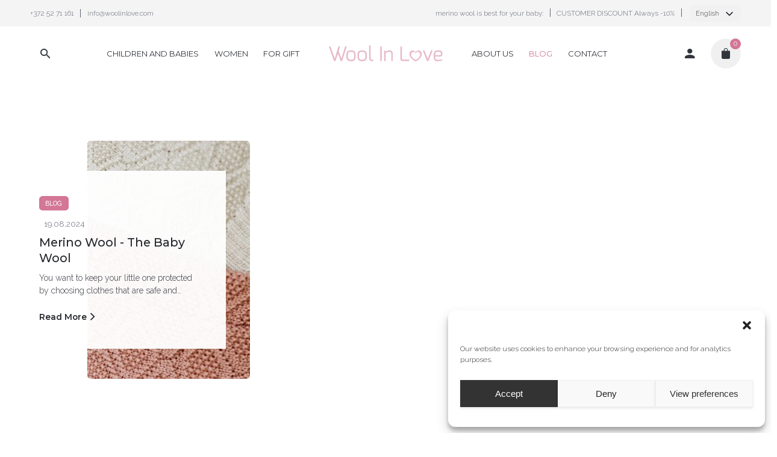

--- FILE ---
content_type: text/css
request_url: https://woolinlove.com/wp-content/plugins/theme-customisations-master/custom/style.css?ver=6.8.3
body_size: 1467
content:
/************ GLOBAL /************/
h1 {
  font-size: 1.8rem;
  margin-top: 40px;
  font-weight: 500;
}
h2 {
  font-size: 1.6rem;
}
h2, h3, strong {
  font-weight: 500;
}
.woo-c_product_category {
  display: none !important;
}
input[type="submit"], button, .btn, a.btn input.btn, a.button, span.button, .wp-block-file__button, div.button, .wp-block-file * + .wp-block-file__button, .wp-block-button__link {
  border-radius: 0 !important;
}
.message-box.primary {
  background: #d47695;
  color: #fff;
}
.grecaptcha-badge {
  right: -500px !important;
}
@media (min-width: 768px) {
  .mobile {
    display: none !important;
  }
}
@media (max-width: 767px) {
  .desktop {
    display: none !important;
  }
}
/************ HEADER /************/
.page-container.without-breadcrumbs {
  padding-top: 90px;
}
.main-nav-container a {
  font-family: 'Montserrat', sans-serif;
  font-weight: 400;
  font-size: 13px !important;
  text-transform: uppercase;
}
.main-nav .nav-item::before, .main-nav .nav-item.current-menu-item::before, .main-nav .nav-item.current-menu-ancestor::before {
  content: none;
}
@media (max-width: 767px) {
  .site-header .site-branding .logo img, .site-header .site-branding .logo img.svg-logo {
    max-height: 90px;
  }
  .subheader .right {
    display: none;
    text-align: center;
  }
}
@media screen and (min-width: 1025px) {
  .site-header.header-5 #mega-menu-wrap > ul > li.current-menu-item::before, .site-header.header-5 #mega-menu-wrap > ul > li.current-menu-ancestor::before {
    top: 0;
  }
}
/************ FOOTER /************/
.site-footer input[type="email"] {
  line-height: 16px;
}
.newsletter .newsletter_form {
  margin-top: 40px;
  position: relative;
}
.newsletter .newsletter_form .wpcf7-submit {
  background: none;
  border: none;
  box-shadow: none;
  color: #212121;
  position: absolute;
  top: 0;
  right: 0;
  line-height: 26px;
}
/************ CATALOG /************/
.page-sidebar h3,
.page-sidebar h4 {
  font-size: 16px;
}
.filters-container .filter-title {
  margin-bottom: 20px;
}
.portfolio-item h4, .portfolio-item h4.title, .portfolio-item h4 a:not(.btn), .portfolio-item-2 h4, .portfolio-item-2 h4.title, .portfolio-item-2 h4 a:not(.btn), ul.products li.product a:not(.btn) {
  font-weight: 400;
  font-size: 15px;
}
.shop_page_content {
  margin-bottom: 30px;
}
.widget {
  font-size: 14px;
}
.yith-wcan-filters .yith-wcan-filter .filter-items .filter-item.label {
  padding: 4px;
}
.yith-wcan-filters .yith-wcan-filter .filter-items .filter-item.label .term-label {
  padding: 0 5px;
}
@media (max-width: 767px) {
  .woo-shop-container .page-sidebar.sidebar-left {
    order: 0;
    margin-bottom: 40px;
  }
}
/************ SINGLE-PRODUCT /************/
.owl-dots,
.variations .select2,
.wpcvs-terms {
  display: none !important;
}
.image-wrap.woocommerce-product-gallery__image.with-zoom:first-child {
  width: 100% !important;
}
.single-product .variations.wpcvs-initialized {
  flex-direction: column;
  align-items: flex-start;
}
.single-product .variations .variation {
  margin-left: 0 !important;
  margin-bottom: 20px !important;
}
.tippy-box {
  /*max-width: 150px !important; */
}
.wpcvs-attributes-stacked {
  margin-bottom: 20px;
}
.single-product .header-cap {
  display: block;
}
.wpcvs-attribute {
  margin: 15px 0;
}
.woo_c-product .tab .tabNav, .product-popup .tab .tabNav {
  text-align: left;
}
.mobile .woo-summary-content {
  padding: 0 15px;
}
/************ CART /************/
.woo-c_cart_totals.cart_totals {
  text-align: end;
}
@media screen and (min-width: 769px) {
  .woocommerce .wc-proceed-to-checkout {
    max-width: 100%;
  }
  .btn.full-width.checkout-button.button.alt.wc-forward {
    width: 30%;
  }
}
/************ CHECKOUT /************/
.woocommerce .place-order .btn, .woocommerce .wc-proceed-to-checkout .btn {
  text-transform: unset;
}
.montonio-bank-payments-form .montonio-bank-items .montonio-bank-item {
  width: 47%;
  height: auto;
}
#billing_address_2_field .screen-reader-text {
  all: unset;
}
.checkout .woocommerce-billing-fields input[type="radio"] {
    display: inline-block !important;
}
label[for="billing_company_type_b2c"],
label[for="billing_company_type_b2b"] {
    display: inline-block !important;
    width: auto;
    margin-right: 20px !important;
}
.woocommerce-checkout .variation {
  margin-top: 10px !important;
  display: flex;
  flex-wrap: wrap;
}
.woocommerce-checkout .variation,
.woocommerce-checkout .variation dd,
.woocommerce-checkout .variation dd p {
  margin: 0;
}
.woocommerce-checkout .variation dt,
.woocommerce-checkout .variation dd {
  width: 50%;
}
.add_gift_card_form button {
  background-color: #e4b7b7;
  border: none;
}
/************ SINGLE-POST /************/
.blog-grid .post-details .date::before {
  content: '';
}
/************ MOBILE ************/
@media(max-width: 767px) {
  .site-footer,
  .intro_1 h2 {
    text-align: center !important;
  }
  .intro_1 .stockie-icon-box-sc {
    padding-left: 40px;
  }
}

--- FILE ---
content_type: application/javascript
request_url: https://woolinlove.com/wp-content/plugins/theme-customisations-master/custom/custom.js?ver=6.8.3
body_size: -62
content:
jQuery(document).ready(function($){
	// Custom jQuery goes here
	if ($('input.input-text.qty.text[type="hidden"]').length > 0) {
        $('.simple-qty').hide();
	}
});


--- FILE ---
content_type: application/javascript
request_url: https://woolinlove.com/wp-content/themes/stockie/assets/js/woocommerce.min.js?ver=6.8.3
body_size: 1842
content:
!function(t){"use strict";var a=function(a){return!(0==a.val()&&(t(".page-preloader").addClass("closed"),!confirm(wooajaxcart_localization.warn_remove_text)))||(a.val(1),!1)},o=function(){t(".qty").unbind("change").on("change",function(o){return t(this).is("select")&&t(this).attr("max")>0&&t(this).val()>t(this).attr("max")?(t(this).val(t(this).attr("max")),o.preventDefault(),!1):function(o){if(!a(o))return!1;0==o.val()&&o.closest(".woo-c_cart_table_item").find(".woo-c_cart_table_item_remove a").trigger("click");return t("[aria-label='ajax-cart-update']").removeAttr("disabled").trigger("click").val(wooajaxcart_localization.updating_text).text(wooajaxcart_localization.updating_text).addClass("btn-loading").prop("disabled",!0),t("a.checkout-button.wc-forward").addClass("disabled").addClass("btn-loading").html(wooajaxcart_localization.updating_text),!0}(t(this))})};o(),t(document).on("click",".wac-btn-inc",{},function(a){var o=t(this).parent().find(".qty");return o.val(function(t,a){return++a}),o.trigger("change"),!1}),t(document).on("click",".wac-btn-sub",{},function(a){var o=t(this).parent().find(".qty");return o.parents(".woo_c-product.single-product").length?o.val(function(t,a){return a>1?--a:1}):(o.val(function(t,a){return a>0?--a:0}),o.trigger("change")),!1}),t(document).on("updated_wc_div",function(){t(".page-preloader").addClass("closed"),o()});var e=function(){var a=t("#order_review"),o=t(".customer_details");if(a&&o){var e=o.outerHeight(),n=a.outerHeight();t(".woo-c_checkout").css("min-height",(e>n?e:n)+100+"px")}},n=function(t){var a=t.textContent.replace(stockieVariables.currency_symbol,"").trim();return a=(a=a.split(stockieVariables.thousand_separator).join("")).split(stockieVariables.decimal_separator).join("."),parseFloat(a)},i=function(a){var o=a.find("ins"),e=a.find("del");if(a.length&&1==o.length&&e.length&&!a.find(".price-discount").length){var i=n(e[0]),r=n(o[0]),s=t(document.createElement("span"));if(2==a.find(".amount").length){var c=stockieVariables.saleL10n.toUpperCase();a.attr("data-sale-text")&&(c=a.attr("data-sale-text")),s.addClass("price-discount brand-bg-color").html("-"+parseInt(100-100*r/i)+"% "+c),a.append(s)}}},r=function(){t("[data-wc-slider] img").each(function(){t(this).parent().removeClass("true"),t(this).outerHeight()<t(window).height()&&t(this).parent().addClass("true")})};t("[data-wc-slider] img").length>1?(t("[data-wc-slider]").owlCarousel({items:1,slideBy:1,nav:!1,dots:!0,loop:!1,autoHeight:!1,autoplay:!1,mouseDrag:!0,touchDrag:!0}),owl.on("changed.owl.carousel",function(a){var o=a.item.index;t("#product-thumbnails .image").removeClass("selected"),t(t("#product-thumbnails .image")[o]).addClass("selected")}),t("[data-wc-toggle-image]").on("click",function(){t("[data-wc-slider]").trigger("to.owl.carousel",[parseInt(t(this).attr("data-wc-toggle-image")),0,!0])})):t("[data-wc-slider]").addClass("empty"),t(document).ready(function(){var a=t(".woo_c-products .yith-wcwl-add-button .btn"),o=t(".woo_c-products .yith-wcwl-wishlistaddedbrowse .btn");a.removeClass("btn-flat").addClass("btn-small"),o.removeClass("btn-flat").addClass("btn-small"),a.on("click",function(){o.removeClass("btn-flat").addClass("btn-small")})}),t(window).on("load",function(){t("[data-product-item] .slider").each(function(){if(t(this).find("img").length>1){var a=t(this);1!=a.parents(".shop-product-type_4").length||a.parents(".product-hover-2").length||a.owlCarousel({items:1,slideBy:1,nav:!1,dots:!0,loop:!0,autoHeight:!0,autoplay:!1,autoplayTimeout:5e3,autoplayHoverPause:!0,autoplaySpeed:1e3,mouseDrag:!1,navClass:["owl-prev btn-round","owl-next btn-round"],navText:['<i class="ion ion-ios-arrow-back"></i>','<i class="ion ion-ios-arrow-forward"></i>']}),a.parents(".product-hover-2").length||a.owlCarousel({items:1,slideBy:1,nav:!1,dots:!0,loop:!0,autoHeight:!0,autoplay:!1,autoplayTimeout:5e3,autoplayHoverPause:!0,autoplaySpeed:1e3,navClass:["owl-prev btn-round","owl-next btn-round"],navText:['<i class="ion ion-ios-arrow-back"></i>','<i class="ion ion-ios-arrow-forward"></i>']})}}),t(".woocommerce .images .slider, .woo_c-products .slider").addClass("visible"),r(),i(t(".product .summary p.price").eq(0)),t(".variations select").on("change",function(){setTimeout(function(){i(t(".woocommerce-variation-price")),r()},10)});var a=t("[data-wc-slider]").find("img").eq(0),o=a.attr("src");a.on("load",function(){o!=a.attr("src")&&(t("[data-wc-slider]").trigger("to.owl.carousel",[0,0,!0]),r())}),i(t(".woocommerce-variation-price")),e(),t("a.hamburger, a.cart").on("click",function(t){t.preventDefault(t)}),function(){var a=t(".shop-product-type_4 "),o=a.find(".woo-products-slider"),e=!0,n=!0;if(o.length>0){o.owlCarousel({nav:!0,navClass:["owl-prev btn-round","owl-next btn-round"],navText:['<i class="ion ion-ios-arrow-back"></i>','<i class="ion ion-ios-arrow-forward"></i>'],loop:!0,smartSpeed:500,responsive:{0:{items:a.attr("data-mobile-items")},768:{items:a.attr("data-tablet-items")},1025:{items:a.attr("data-desktop-items")}}}),o.on("changed.owl.carousel",function(t){setTimeout(function(){e=0==t.item.index,n=t.item.index+t.page.size==t.item.count},300)});var i=!0;o.on("wheel mousewheel",".owl-stage",function(a){var r=a.originalEvent.deltaY;if(i&&(r>0&&!n||r<0&&!e)&&(t("html, body").animate({scrollTop:o.offset().top-(t(window).height()-o.outerHeight())/2},400),o.trigger(r>0?"next.owl":"prev.owl",350),i=!1,setTimeout(function(){i=!0},350)),r>0&&!n||r<0&&!e)return!1})}}()}),t(window).on("resize",function(){r(),e()}),t(document).on("click",".variations_button.sticky-product-btn",function(){var a=t("#variation_form_anchor .variations_button .single_add_to_cart_button");a.hasClass("added")||a.trigger("click")}),t(".checkout_coupon #coupon_code").change(function(){t("[name=coupon_code]").val(t(this).val())}),t(".checkout_coupon [name=apply_coupon]").click(function(a){a.preventDefault(),t("#coupon_form").submit()}),jQuery(document).ajaxComplete(function(){jQuery("body").hasClass("woocommerce-cart")&&jQuery("html, body").stop()})}(jQuery);

--- FILE ---
content_type: image/svg+xml
request_url: https://woolinlove.com/wp-content/uploads/2024/08/Woolinlove.svg
body_size: 2019
content:
<?xml version="1.0" encoding="UTF-8"?> <svg xmlns="http://www.w3.org/2000/svg" xmlns:xlink="http://www.w3.org/1999/xlink" width="200" zoomAndPan="magnify" viewBox="0 0 150 42" height="56" preserveAspectRatio="xMidYMid meet" version="1.0"><path fill="#e7bac9" d="M 6.53125 12.21875 L 11.84375 27.226562 L 16.347656 12.210938 L 18.4375 12.210938 L 16.746094 18.035156 L 20.0625 27.375 L 24.707031 12.210938 L 26.71875 12.210938 L 21.03125 30.433594 L 19.191406 30.4375 L 15.777344 21.128906 L 12.765625 30.4375 L 10.933594 30.4375 L 4.511719 12.21875 Z M 6.53125 12.21875 " fill-opacity="1" fill-rule="evenodd"></path><path fill="#e7bac9" d="M 32.054688 28.71875 C 34.742188 28.707031 36.042969 28.363281 36.042969 24.007812 C 36.035156 19.269531 34.964844 18.925781 32.054688 18.925781 C 29.269531 18.925781 28.070312 19.25 28.070312 24.007812 C 28.074219 28.417969 29.496094 28.71875 32.054688 28.71875 Z M 32.054688 17.078125 C 36.507812 17.078125 37.875 18.746094 37.875 24.007812 C 37.886719 28.910156 36.515625 30.554688 32.054688 30.554688 C 27.601562 30.558594 26.222656 28.738281 26.222656 24.011719 C 26.21875 18.601562 27.722656 17.085938 32.054688 17.078125 Z M 32.054688 17.078125 " fill-opacity="1" fill-rule="evenodd"></path><path fill="#e7bac9" d="M 45.941406 28.707031 C 48.628906 28.703125 49.921875 28.355469 49.921875 24 C 49.921875 19.265625 48.847656 18.917969 45.933594 18.917969 C 43.148438 18.917969 41.953125 19.242188 41.953125 24.007812 C 41.953125 28.414062 43.375 28.707031 45.941406 28.707031 Z M 45.933594 17.078125 C 50.386719 17.074219 51.761719 18.742188 51.773438 24 C 51.773438 28.90625 50.394531 30.546875 45.941406 30.546875 C 41.488281 30.554688 40.113281 28.738281 40.113281 24.007812 C 40.113281 18.597656 41.601562 17.078125 45.933594 17.078125 Z M 45.933594 17.078125 " fill-opacity="1" fill-rule="evenodd"></path><path fill="#e7bac9" d="M 54.492188 10.925781 L 56.347656 10.925781 L 56.351562 25.707031 C 56.351562 27.882812 56.917969 28.378906 57.769531 28.574219 C 57.769531 28.574219 59.8125 29.101562 59.980469 29.101562 L 59.980469 30.421875 L 57.789062 30.421875 C 55.878906 30.421875 54.5 29.226562 54.5 25.707031 Z M 54.492188 10.925781 " fill-opacity="1" fill-rule="evenodd"></path><path fill="#e7bac9" d="M 68.429688 12.1875 L 70.277344 12.1875 L 70.289062 30.410156 L 68.441406 30.410156 Z M 68.429688 12.1875 " fill-opacity="1" fill-rule="evenodd"></path><path fill="#e7bac9" d="M 73.265625 17.1875 L 74.554688 17.1875 L 75.097656 18.734375 C 76.621094 17.859375 77.96875 16.964844 79.984375 16.957031 C 82.625 16.957031 84.074219 19 84.074219 21.191406 L 84.078125 30.402344 L 82.234375 30.410156 L 82.226562 21.191406 C 82.226562 19.546875 81.257812 18.804688 79.984375 18.804688 C 78 18.804688 77.023438 19.300781 75.097656 20.222656 L 75.109375 30.410156 L 73.265625 30.410156 Z M 73.265625 17.1875 " fill-opacity="1" fill-rule="evenodd"></path><path fill="#e7bac9" d="M 93.515625 12.183594 L 95.363281 12.183594 L 95.367188 27.273438 C 95.367188 28.585938 96.191406 28.5625 96.90625 28.5625 L 104.527344 28.550781 L 104.539062 30.398438 L 96.914062 30.402344 C 95.269531 30.402344 93.523438 30.082031 93.523438 27.273438 Z M 93.515625 12.183594 " fill-opacity="1" fill-rule="evenodd"></path><path fill="#e7bac9" d="M 123.433594 17.167969 L 127.570312 27.675781 L 131.753906 17.167969 L 133.765625 17.167969 L 128.464844 30.390625 L 126.625 30.390625 L 121.417969 17.167969 Z M 123.433594 17.167969 " fill-opacity="1" fill-rule="evenodd"></path><path fill="#e7bac9" d="M 142.425781 22.96875 C 143.527344 22.96875 144 22.570312 144 21.746094 C 144 19.121094 143.503906 18.902344 140.808594 18.902344 C 137.996094 18.902344 136.847656 18.929688 136.851562 22.96875 Z M 140.78125 17.054688 C 143.902344 17.054688 145.839844 17.355469 145.84375 21.746094 C 145.84375 23.660156 144.824219 24.78125 142.425781 24.78125 L 136.851562 24.78125 C 136.851562 27.894531 137.429688 28.667969 139.371094 28.667969 C 141.652344 28.667969 143.734375 28.691406 145.597656 28.414062 L 145.597656 29.808594 C 143.582031 30.382812 141.433594 30.503906 139.371094 30.511719 C 136.011719 30.511719 135.007812 28.894531 135.007812 23.71875 C 135.007812 17.8125 136.695312 17.054688 140.78125 17.054688 Z M 140.78125 17.054688 " fill-opacity="1" fill-rule="evenodd"></path><path fill="#e7bac9" d="M 118.199219 22.773438 C 118.117188 23.636719 117.765625 24.398438 117.261719 25.101562 C 116.410156 26.335938 115.378906 27.394531 114.109375 28.199219 C 113.667969 28.476562 113.214844 28.703125 112.695312 28.773438 C 112.625 28.78125 112.5625 28.78125 112.5 28.78125 C 112.175781 28.773438 111.847656 28.691406 111.558594 28.546875 C 110.925781 28.246094 110.347656 27.867188 109.828125 27.40625 C 108.933594 26.636719 108.160156 25.753906 107.53125 24.761719 C 107.070312 24.058594 106.8125 23.234375 106.804688 22.398438 C 106.804688 21.382812 107.101562 20.476562 107.851562 19.757812 C 108.355469 19.265625 109.050781 18.988281 109.757812 18.988281 C 110.230469 18.996094 110.695312 19.105469 111.109375 19.3125 C 111.617188 19.558594 112.054688 19.921875 112.402344 20.375 C 112.429688 20.40625 112.464844 20.441406 112.492188 20.476562 C 112.5 20.484375 112.511719 20.484375 112.523438 20.488281 C 112.648438 20.332031 112.769531 20.1875 112.914062 20.042969 C 113.386719 19.535156 114.015625 19.183594 114.707031 19.050781 C 114.898438 19.019531 115.089844 18.996094 115.273438 18.996094 C 116.242188 18.996094 117.148438 19.496094 117.644531 20.320312 C 118.121094 21.070312 118.273438 21.902344 118.199219 22.773438 Z M 119.484375 19.046875 C 118.796875 17.921875 117.582031 17.242188 116.265625 17.242188 C 116.011719 17.242188 115.746094 17.269531 115.492188 17.320312 C 114.558594 17.507812 113.703125 17.980469 113.050781 18.675781 C 112.863281 18.863281 112.699219 19.0625 112.523438 19.265625 C 112.511719 19.261719 112.492188 19.261719 112.488281 19.25 C 112.441406 19.203125 112.40625 19.148438 112.367188 19.105469 C 111.894531 18.503906 111.292969 18.015625 110.613281 17.671875 C 110.042969 17.390625 109.40625 17.234375 108.773438 17.234375 C 107.804688 17.234375 106.875 17.609375 106.164062 18.28125 C 105.144531 19.242188 104.757812 20.484375 104.757812 21.867188 C 104.769531 23.003906 105.109375 24.117188 105.734375 25.074219 C 106.59375 26.417969 107.660156 27.625 108.871094 28.660156 C 109.574219 29.289062 110.359375 29.808594 111.210938 30.214844 C 111.617188 30.410156 112.054688 30.519531 112.5 30.542969 C 112.585938 30.542969 112.671875 30.53125 112.757812 30.519531 C 113.46875 30.433594 114.089844 30.121094 114.679688 29.746094 C 116.410156 28.644531 117.804688 27.207031 118.976562 25.542969 C 119.640625 24.582031 120.128906 23.558594 120.226562 22.367188 C 120.335938 21.1875 120.136719 20.054688 119.484375 19.046875 Z M 119.484375 19.046875 " fill-opacity="1" fill-rule="evenodd"></path></svg> 